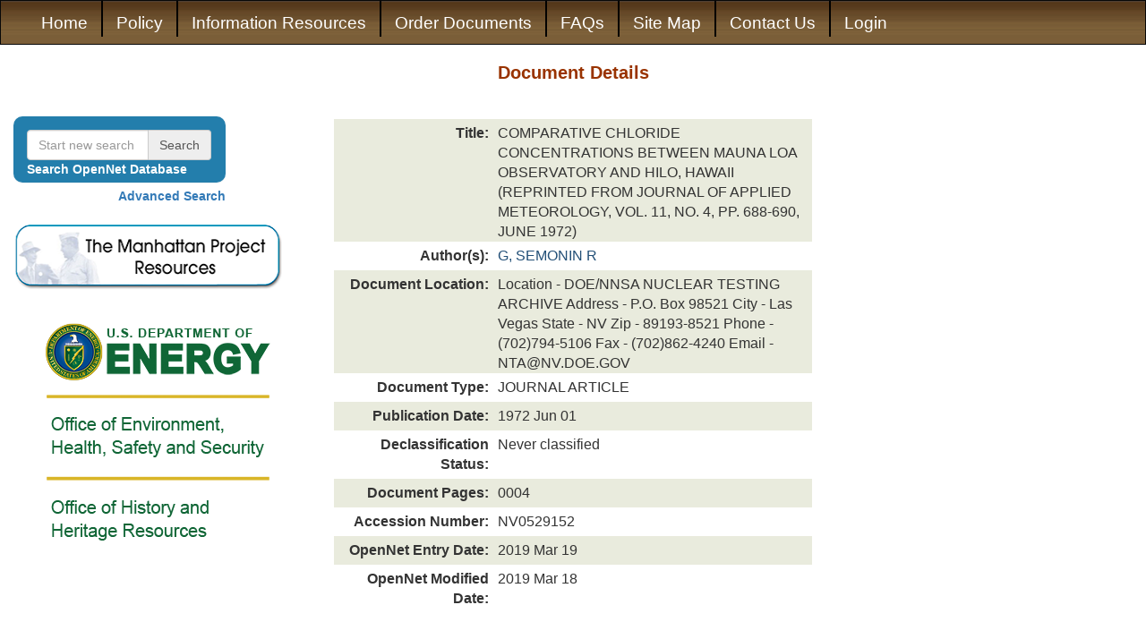

--- FILE ---
content_type: text/html;charset=UTF-8
request_url: https://www.osti.gov/opennet/detail?osti-id=1501132
body_size: 4542
content:
<!DOCTYPE html>
<html lang="en">

    <head>
        <title>Department of Energy (DOE) OpenNet documents</title>
        <meta name="viewport" content="width=device-width, initial-scale=1.0">
        <meta http-equiv="X-UA-Compatible" content="IE=edge">
        <meta charset="utf-8">
        <meta name="keywords" content="Department of Energy DOE documents, declassified, openness, radiation releases, human radiation experiments, declassified documents, manhattan project, manhattan district, radiation exposures, downwinders, nuclear tests, radiation effects, declassified, historical, documents, DOE, nuclear weapon, nuclear weapons, nuclear test, thermonuclear test, Nevada test site, Bikini Island, Christmas Island, Johnston Island, Enewetak, human radiation, human test subjects, HeU Plutonium, Uranium">
        <meta name="description" content="Department of Energy (DOE) declassified documents, part of DOE openness initiative">
        <meta name="robots" content="noindex, nofollow">
        <link rel="shortcut icon" href="/opennet/images/favicon.png" />
        <link href="/opennet/css/opennet.min.css" type="text/css" rel='stylesheet'>
    </head>

    <body style='font-family:"arial",sans-serif;'>
        
            <script type="text/javascript">
                var _gaq = _gaq || [];
            </script>
            <noscript>You must have javascript to run this site</noscript>
            <script type="text/javascript">
                _gaq.push(['_setAccount', 'UA-18099922-2']);
                _gaq.push(['_setDomainName', 'www.osti.gov']);
                _gaq.push(['_trackPageview']);
                (function () {
                    var ga = document.createElement('script');
                    ga.type = 'text/javascript';
                    ga.async = true;
                    ga.src = ('https:' == document.location.protocol ? 'https://ssl' : 'http://www') + '.google-analytics.com/ga.js';
                    var s = document.getElementsByTagName('script')[0];
                    s.parentNode.insertBefore(ga, s);
                })();
            </script>
            <noscript>You must have javascript to run this site</noscript>
        
        <form id="search-form-element" method="POST">
            <!--Search For-->
            <input type='hidden' class="search-form-field" value='' name='search-for' id='search-for' />
            <!--Fulltext-->
            <input type='hidden' class="search-form-field" value='' name='full-text' id="full-text" />
            <!--DOcument Categories-->
            <input type='hidden' class="search-form-field" value='' data-dtype="array" name='document-categories' id="document-categories" />
            <!--Declassification Status-->
            <input type='hidden' class="search-form-field" value='' data-dtype="array" name='declassification-status' id="declassification-status" />
            <!--Accession Number-->
            <input type='hidden' class="search-form-field" value='' name='accession-number' id="accession-number" />
            <!--Document Number-->
            <input type='hidden' class="search-form-field" value='' name='document-number' id="document-number" />
            <!--Title-->
            <input type='hidden' class="search-form-field" value='' name='title' id="title" />
            <!--Author-->
            <input type='hidden' class="search-form-field" value='' name='author' id="author" />
            <!--Addressee-->
            <input type='hidden' class="search-form-field" value='' name='addressee' id="addressee" />
            <!--Document Location-->
            <input type='hidden' class="search-form-field" value='' data-dtype="array" name='document-location' id="document-location" />
            <!--Opennet Field Office-->
            <input type='hidden' class='search-form-field' value='' name='opennet-field-office-acronym' id='opennet-field-office-acronym' />
            <!--Description-->
            <input type='hidden' class="search-form-field" value='' name='description' id="description" />
            <!--Document TYpe-->
            <input type='hidden' class="search-form-field" value='' data-dtype="array" name='document-type' id="document-type" />
            <!--Originating Research ORg-->
            <input type='hidden' class="search-form-field" value='' name='originating-research-organization' id="originating-research-organization" />
            <!--Publication Start Date-->
            <input type='hidden' class="search-form-field" value='' name='publication-start-date' id="publication-start-date" />
            <!--Publication End Date-->
            <input type='hidden' class="search-form-field" value='' name='publication-end-date' id="publication-end-date" />
            <!--Declassification Start DAte-->
            <input type='hidden' class="search-form-field" value='' name='declassification-start-date' id="declassification-start-date" />
            <!--Declassification End Date-->
            <input type='hidden' class="search-form-field" value='' name='declassification-end-date' id="declassification-end-date" />
            <!--Database Entry Start Date-->
            <input type='hidden' class="search-form-field" value='' name='database-entry-start-date' id="database-entry-start-date" />
            <!--Database Entry End Date-->
            <input type='hidden' class="search-form-field" value='' name='database-entry-end-date' id="database-entry-end-date" />
            <!--Modified Start Date-->
            <input type='hidden' class="search-form-field" value='' name='modified-start-date' id="modified-start-date" />
            <!--Modified End Date-->
            <input type='hidden' class="search-form-field" value='' name='modified-end-date' id="modified-end-date" />
            <!--Sort By-->
            <input type='hidden' class="search-form-field" value='' name='sort-by' id="sort-by" />
            <!--Order By-->
            <input type='hidden' class="search-form-field" value='' name='order-by' id="order-by" />
            <!--Page Number-->
            <input type='hidden' class='search-form-field' value="" name="search-form-page-num" id="search-form-page-num" />
            <!--Start-->
            <input type='hidden' class='search-form-field' value="" name="start" id="start" />
            <!--Length-->
            <input type='hidden' class='search-form-field' value="" name="length" id="length" />
            <!--Search Extra-->
            <input type='hidden' class='search-form-field' value="" name="search-extra" id="search-extra" />
            <!--Search Extra Field-->
            <input type='hidden' class='search-form-field' value="" name="search-extra-field" id="search-extra-field" />
            <button type="submit" title="Search Form" style="display:none"></button>
        </form>
        <div>
            <div id='wrapper' style='min-height: calc(100vh - 40px); /*The second number needs to match the height of the footer*/'>
                <nav class="navbar navbar-inverse" id='header-navbar'>
                    <div class="container-fluid">
                        <!--Hamburger Menu-->
                        <div class="navbar-header">
                            <button type="button" title="Toggle Navigation" class="navbar-toggle" data-toggle="collapse" data-target="#header-nav-collapse">
                                <span class="icon-bar"></span>
                                <span class="icon-bar"></span>
                                <span class="icon-bar"></span>
                            </button>
                            <a class="navbar-brand" id='opennet-brand-img' style='color:white;margin-top:-15px;' href="/opennet/">
                                <img src='/opennet/images/opennet_badge_home.png' width='263' height='110' alt='Opennet' />
                            </a>
                            <a class="navbar-brand hide-lg" style='color:white;' href="/opennet/">OpenNet</a>
                        </div>
                        <div class="collapse navbar-collapse " id='header-nav-collapse'>
                            <ul class='nav navbar-nav'>
                                <li>
                                    <a id='nav-li-home' class="" href="/opennet/">Home</a>
                                </li>
                                <li>
                                    <a id='nav-li-policy' class="" href="/opennet/policy">Policy</a>
                                </li>
                                <li>
                                    <a id='nav-li-information-resources' class="" href="/opennet/press">Information Resources</a>
                                </li>
                                <li>
                                    <a id='nav-li-order-documents' class="" href="/opennet/order">Order Documents</a>
                                </li>
                                <li>
                                    <a id='nav-li-faqs' class="" href="/opennet/faq">FAQs</a>
                                </li>
                                <li>
                                    <a id='nav-li-site-map' class="" href="/opennet/sitemap">Site Map</a>
                                </li>
                                <li>
                                    <a id='nav-li-contact-us' class="" href="/opennet/contacts">Contact Us</a>
                                </li>
                                <li class='hide-xs hide-sm'>
                                    <a class='hide-xs hide-sm' href="/opennetadmin/index.jsp">Login</a>
                                </li>
                            </ul>
                        </div>
                    </div>
                </nav>

                <div class='container-fluid'>
                    <div class='row'>
                        <div id="main-container-left" class='col-lg-3 hide-md hide-xs hide-sm'>
                            <br />
                            <br />
                            <!--Searbar that only shows up on the large screens -->
                            <br />
                            <div class="row">
                                <div class="col-lg-10 hide-md hide-sm hide-xs">
                                    <div class="panel panel-default searchbar-panel" style='border-radius:10px;'>
                                        <div class="panel-body sidebar-search-container">
                                            <div class="input-group">
                                                <input type="text" class="form-control basic-search-input" id='search-sidebar' placeholder='Start new search'>
                                                <span class="input-group-addon clickable search-btn">Search</span>
                                            </div>
                                            <label class='white-text basic-search-lbl hide-xs' for='search-sidebar' style='font-weight:600; margin-bottom:0px;'>Search OpenNet Database</label>
                                        </div>
                                    </div>
                                    <div class='right-text bold-text'>
                                        <a href='/opennet/advanced-search' title='Advanced Search'>Advanced Search</a>
                                    </div>
                                </div>
                            </div>
                            <br/>
<div class='row'>
     <div class='col-lg-11 col-md-12 col-xs-12'>
	  <a href="/opennet/manhattan_resources" title='Manhattan Resources'>
	       <img src="/opennet/images/btn_home_Manhattan.png" class="manhattan-resources-img" alt="The Manhattan Project Resources">
	  </a>
     </div>
</div>
<br/>
<div class='row'>
     <div class='col-lg-11 col-md-12 col-xs-12'>
	  <img src="/opennet/images/DOE_EHSS_HHRvertical.png" class="doe-img" alt="U.S. Department of Energy logos" usemap="#DOE_EHSS">
	  <map name="DOE_EHSS">
	       <area shape="rect" coords="0,0,325,95" href="https://energy.gov" alt="U.S. Department of Energy" target="_blank">
	       <area shape="rect" coords="0,96,325,183" href="https://energy.gov/ehss/environment-health-safety-security" alt="Office of Environment, Health, Safety and Security" target="_blank">
	       <area shape="rect" coords="0,184,325,280" href="https://energy.gov/management/history" alt="Office of History and Heritage Resources" target="_blank">
	  </map>
     </div>
     
     <div style='display:none'>
	  <a href='https://energy.gov'>https://energy.gov</a>
	  <a href='https://energy.gov/ehss/environment-health-safety-security'>https://energy.gov/ehss/environment-health-safety-security</a>
	  <a href='https://energy.gov/management/history'>https://energy.gov/management/history</a>
     </div>
</div>

                        </div>
                        <div id="submain" class='col-lg-6 col-lg-offset-0 col-md-10 col-md-offset-1 col-xs-12'>
                            <div class="row hide-lg">
                                <!--Searbar that shows up on all but large screens-->
                                <div class="col-md-10 col-md-offset-1">
                                    <div class="panel panel-default searchbar-panel" style='border-radius:10px;'>
                                        <div class="panel-body sidebar-search-container">
                                            <div class="input-group">
                                                <input type="text" class="form-control basic-search-input" id='header-searchbar' placeholder='Start new search'>
                                                <span class="input-group-addon clickable search-btn">Search</span>
                                            </div>
                                            <label class='white-text basic-search-lbl hide-xs' for='header-searchbar' style='font-weight:600; margin-bottom:0px;'>Search OpenNet Database</label>
                                        </div>
                                    </div>
                                    <div class='right-text'>
                                        <a href='/opennet/advanced-search' title='Advanced Search'>Advanced Search</a>
                                    </div>
                                </div>
                            </div>
                            <!--Content in middle of page-->
<style type="text/css">
     #detailTableContent div.row:nth-child(odd){
	 background-color:#e9ebdd
     }

	 #detailTableContent a{
	 color: #224F77;
	 }

     .detailsTH{
	 font-size:15.5px;
	 font-weight: 700;
	 padding-top: 5px;
	 padding-bottom: 5px;
	 padding-right: 5px;
	 padding-left: 10px;
	 text-align: right;
     }

     .detailsTHData{
	 font-size:15.5px;
	 padding-left: 5px;
	 padding-top: 5px;
	 padding-right: 10px;
     }
</style>
<input type="hidden" id="details-page"/>
<div class="row">
     
     <div class="col-xs-12">
	  <div class='row center-text'>
	       <div class='col-xs-12'>
		    <h1 class="general">Document Details</h1>
		    <br/>
	       </div>
	  </div>
	  <!--Actual Table Data-->
	  <div class='row'>
	       <div class='col-sm-10 col-sm-offset-1 col-xs-12'>
		    <div class="row">
			 <div class="col-xs-12" id="detailTableContent">
			      
			      
			      <div class="row">
				   <div class="detailsTH col-lg-4 col-md-4 col-xs-12 sm-left-text xs-left-text">Title:</div>
				   <div class="detailsTHData col-lg-8 col-md-8 col-sm-10 col-xs-11 col-lg-offset-0 col-md-offset-0 col-sm-offset-2 col-xs-offset-1">COMPARATIVE CHLORIDE CONCENTRATIONS BETWEEN MAUNA LOA OBSERVATORY AND HILO, HAWAII (REPRINTED FROM JOURNAL OF APPLIED METEOROLOGY, VOL. 11, NO. 4, PP. 688-690, JUNE 1972)</div>
			      </div>
			      
			      <div class="row">
				   <div class="detailsTH col-lg-4 col-md-4 col-xs-12 sm-left-text xs-left-text">Author(s):</div>
				   <div class="detailsTHData col-lg-8 col-md-8 col-sm-10 col-xs-11 col-lg-offset-0 col-md-offset-0 col-sm-offset-2 col-xs-offset-1"><a class='clickable search-author' data-authorname='G, SEMONIN R'>G, SEMONIN R</a></div>
			      </div>
			      
			      <div class="row">
				   <div class="detailsTH col-lg-4 col-md-4 col-xs-12 sm-left-text xs-left-text">Document Location:</div>
				   <div class="detailsTHData col-lg-8 col-md-8 col-sm-10 col-xs-11 col-lg-offset-0 col-md-offset-0 col-sm-offset-2 col-xs-offset-1">Location - DOE/NNSA NUCLEAR TESTING ARCHIVE Address - P.O. Box 98521 City - Las Vegas State - NV Zip - 89193-8521 Phone - (702)794-5106 Fax - (702)862-4240 Email - NTA@NV.DOE.GOV</div>
			      </div>
			      
			      <div class="row">
				   <div class="detailsTH col-lg-4 col-md-4 col-xs-12 sm-left-text xs-left-text">Document Type:</div>
				   <div class="detailsTHData col-lg-8 col-md-8 col-sm-10 col-xs-11 col-lg-offset-0 col-md-offset-0 col-sm-offset-2 col-xs-offset-1">JOURNAL ARTICLE</div>
			      </div>
			      
			      <div class="row">
				   <div class="detailsTH col-lg-4 col-md-4 col-xs-12 sm-left-text xs-left-text">Publication Date:</div>
				   <div class="detailsTHData col-lg-8 col-md-8 col-sm-10 col-xs-11 col-lg-offset-0 col-md-offset-0 col-sm-offset-2 col-xs-offset-1">1972 Jun 01</div>
			      </div>
			      
			      <div class="row">
				   <div class="detailsTH col-lg-4 col-md-4 col-xs-12 sm-left-text xs-left-text">Declassification Status:</div>
				   <div class="detailsTHData col-lg-8 col-md-8 col-sm-10 col-xs-11 col-lg-offset-0 col-md-offset-0 col-sm-offset-2 col-xs-offset-1">Never classified</div>
			      </div>
			      
			      <div class="row">
				   <div class="detailsTH col-lg-4 col-md-4 col-xs-12 sm-left-text xs-left-text">Document Pages:</div>
				   <div class="detailsTHData col-lg-8 col-md-8 col-sm-10 col-xs-11 col-lg-offset-0 col-md-offset-0 col-sm-offset-2 col-xs-offset-1">  0004</div>
			      </div>
			      
			      <div class="row">
				   <div class="detailsTH col-lg-4 col-md-4 col-xs-12 sm-left-text xs-left-text">Accession Number:</div>
				   <div class="detailsTHData col-lg-8 col-md-8 col-sm-10 col-xs-11 col-lg-offset-0 col-md-offset-0 col-sm-offset-2 col-xs-offset-1">NV0529152</div>
			      </div>
			      
			      <div class="row">
				   <div class="detailsTH col-lg-4 col-md-4 col-xs-12 sm-left-text xs-left-text">OpenNet Entry Date:</div>
				   <div class="detailsTHData col-lg-8 col-md-8 col-sm-10 col-xs-11 col-lg-offset-0 col-md-offset-0 col-sm-offset-2 col-xs-offset-1">2019 Mar 19</div>
			      </div>
			      
			      <div class="row">
				   <div class="detailsTH col-lg-4 col-md-4 col-xs-12 sm-left-text xs-left-text">OpenNet Modified Date:</div>
				   <div class="detailsTHData col-lg-8 col-md-8 col-sm-10 col-xs-11 col-lg-offset-0 col-md-offset-0 col-sm-offset-2 col-xs-offset-1">2019 Mar 18</div>
			      </div>
			      
			 </div>
		    </div>
	       </div>
	  </div>
	  <br/>
	  <br/>
	  <p class="center-text bold-text">
	       <a id="returnToSearch" href='/opennet/search-results' onclick='window.history.back( - 1); return false;'>&lt;&lt; Return to Search Results</a>
	  </p>
     </div>
     
     
</div>
</div><!--Closes middle container that every page is contained in-->
<div id="main-container-right" class='hide-lg col-xs-12 center-text'>
     <br/>
<div class='row'>
     <div class='col-lg-11 col-md-12 col-xs-12'>
	  <a href="/opennet/manhattan_resources" title='Manhattan Resources'>
	       <img src="/opennet/images/btn_home_Manhattan.png" class="manhattan-resources-img" alt="The Manhattan Project Resources">
	  </a>
     </div>
</div>
<br/>
<div class='row'>
     <div class='col-lg-11 col-md-12 col-xs-12'>
	  <img src="/opennet/images/DOE_EHSS_HHRvertical.png" class="doe-img" alt="U.S. Department of Energy logos" usemap="#DOE_EHSS">
	  <map name="DOE_EHSS">
	       <area shape="rect" coords="0,0,325,95" href="https://energy.gov" alt="U.S. Department of Energy" target="_blank">
	       <area shape="rect" coords="0,96,325,183" href="https://energy.gov/ehss/environment-health-safety-security" alt="Office of Environment, Health, Safety and Security" target="_blank">
	       <area shape="rect" coords="0,184,325,280" href="https://energy.gov/management/history" alt="Office of History and Heritage Resources" target="_blank">
	  </map>
     </div>
     
     <div style='display:none'>
	  <a href='https://energy.gov'>https://energy.gov</a>
	  <a href='https://energy.gov/ehss/environment-health-safety-security'>https://energy.gov/ehss/environment-health-safety-security</a>
	  <a href='https://energy.gov/management/history'>https://energy.gov/management/history</a>
     </div>
</div>

</div><!--Closes the sidebar on the right that we see on xs, sm, and md pages-->
</div><!--Closes main row inside main container-->
</div><!--Closes main container-->
</div><!--Closes the wrapper-->
<br />
<br />
<footer class='center-text' style='height: 40px;'>
     <ul class='list-inline' id="footer-link-list">
          <li><a href="https://www.osti.gov/" rel="noopener noreferrer" target="_blank">DOE/OSTI</a></li>
          <li><a href="https://www.osti.gov/disclaim" rel="noopener noreferrer" target="_blank">Website Policies &amp; Important Links</a></li>
          <li><a href="https://www.usa.gov/" rel="noopener noreferrer" title="The U.S. government's official web portal." target="_blank">USA.gov</a></li>
          <li><a href="https://www.energy.gov/vulnerability-disclosure-policy" rel="noopener noreferrer" target="_blank" title="Vulnerability Disclosure Program">Vulnerability Disclosure Program</a></li>
     </ul>
</footer>
</div><!--Closes the all-encompasing div-->
</body>
<script type='text/javascript' src='/opennet/js/libraries/jquery.min.js' defer></script>
<noscript>You must have javascript enabled to use this content</noscript>
<script type='text/javascript' src='/opennet/bootstrap/js/bootstrap.min.js' defer></script>
<noscript>You must have javascript enabled to use this content</noscript>

<script type='text/javascript' src='/opennet/js/opennet.min.js' defer></script>
<noscript>You must have javascript enabled to use this content</noscript>
<!--Loading these css files at the end, since they're not needed for any major components-->


</html>